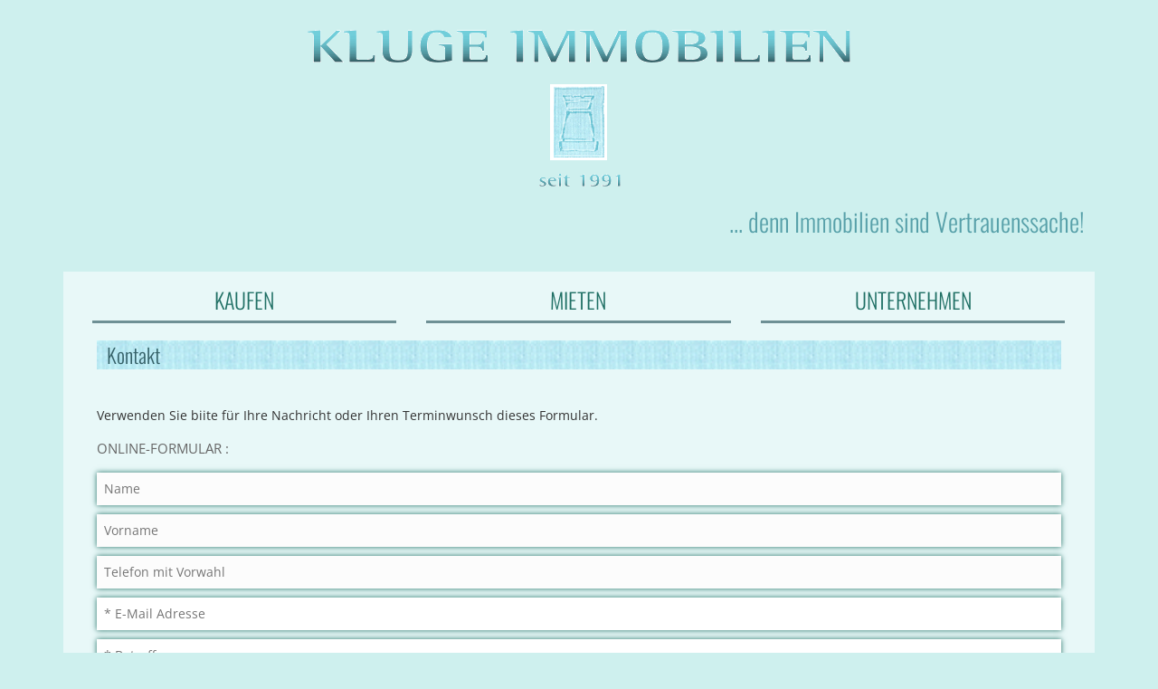

--- FILE ---
content_type: text/html; charset=UTF-8
request_url: https://kluge-immobilien.de/index.php?mc8f9usmjgrvb2kgcug45f821g&content=kontakt&item=kontakt
body_size: 3565
content:
  
 
<!DOCTYPE HTML>
<html>
<head>
<title> KLUGE IMMOBILIEN Dresden ...denn Immobilien sind Vertrauenssache!	 </title>
<link href="css/bootstrap.css" rel="stylesheet" type="text/css" media="all">
<link href="css/style.css" rel="stylesheet" type="text/css" media="all" />
<link href="css/font-awesome.min.css"  rel="stylesheet" type="text/css" media="all">

<meta name="viewport" content="width=device-width, initial-scale=1">
<meta http-equiv="content-type" content="text/html; charset=UTF-8" />
<meta name="keywords" 
content="Kluge, IMMOBILIEN, GmbH,  Immobilienmakler, Dresden, Umgebung, Vertrauenssache ,Verkauf, Vermietung, EFH, Einfamilienhäuser, MFH, Mehrfamilienhäuser, 
  Mietwohnungen, Wohnungen, Wohnimmobilien, Gewerbeimmobilien, Garage, Bauträger, Sanierung, Häuser, Villen, Kaufen, Verkaufen,
Zweifamilienhaus, Wohn- und Geschäftshaus, Immobilien in Dresden,
Immobilienmakler in Dresden, Vermittlung, Immobilienberatung, Bewertung,
Zinshaus, Renditeobjekt">
 
 <meta name="description" 
 content="KLUGE IMMOBILIEN,   Ihr Immobilienmakler in Dresden & Umgebung für Miete oder Kauf - Wohnung,
Villa, Mehrfamilien - Haus, Zinshaus & Grundstück">

<script type="application/x-javascript"> addEventListener("load", function() { setTimeout(hideURLbar, 0); }, false); function hideURLbar(){ window.scrollTo(0,1); } </script>
<!--fonts-->



<script type="text/javascript" src="js/jquery-1.11.1.min.js"></script>
<script src="js/bootstrap.min.js"></script>
<script src="js/cookie.js"></script>

<script type='text/javascript'>

 $(document).ready(function(){

	/* copy loaded thumbnails into carousel */
	
$('.row .thumbnail').each(function(i) {
  	var item = $('<div class="item"></div>');
  	var itemDiv = $(this).parents('div');
  	var title = $(this).parent('a').attr('title');

     item.attr('title', title);
     item.append(itemDiv.html());
     $('.carousel-inner').append(item);
    	 if (i==0){ // set first item active
    	 item.addClass('active');
   		 }
	});	
	
	
	
	
$('.row .thumbnail_referenzen').each(function(i) {
  	var item = $('<div class="item"></div>');
  	var itemDiv = $(this).parents('div');
  	var title = $(this).parent('a').attr('title');

     item.attr('title', title);
     item.append(itemDiv.html());
     $('.carousel-inner').append(item);
    	 if (i==0){ // set first item active
    	 item.addClass('active');
   		 }
	});
	
	
	/* change modal title when slide changes */
	$('#modalCarousel').on('slid.bs.carousel', function () {
 	 $('.modal-title').html($(this).find('.active').attr("title"));
	});
	

	
		/* change modal title when slide changes */
	$('#modalCarousel_referenzen').on('slid.bs.carousel', function () {
 	 $('.modal-title').html($(this).find('.active').attr("title"));
	});
	

	/* when clicking a thumbnail */
	
	$('.row .thumbnail').click(function(){
   
    var idx = $(this).parents('div').index();
     var id = parseInt(idx);
    $('#myModal').modal('show'); // show the modal
    $('#modalCarousel').carousel(id); // slide carousel to selected
	});
	
	$('.row .thumbnail_referenzen').click(function(){
     var idx = $(this).parents('div').attr('id');
     var id = parseInt(idx);
    $('#myModal_referenzen').modal('show'); // show the modal
    $('#modalCarousel_referenzen').carousel(id); // slide carousel to selected
	});
	
	
});    

 </script>


<link rel="SHORTCUT ICON" type="image/ico" href="favicon.ico" >
<link rel="apple-touch-icon" sizes="57x57" href="apple-touch-icon-57.png" />
<link rel="apple-touch-icon" sizes="57x57" href="apple-touch-icon-60.png" />
<link rel="apple-touch-icon" sizes="72x72" href="apple-touch-icon-72.png" />
<link rel="apple-touch-icon" sizes="76x76" href="apple-touch-icon-76.png" />

<link rel="apple-touch-icon" sizes="114x114" href="apple-touch-icon-114.png" />
<link rel="apple-touch-icon" sizes="120x120" href="apple-touch-icon-120.png" />
<link rel="apple-touch-icon" sizes="144x144" href="apple-touch-icon-144.png" />

<link rel="apple-touch-icon" sizes="152x152" href="apple-touch-icon-152.png" />
<link rel="apple-touch-icon" sizes="180x180" href="apple-touch-icon-180.png" />

<meta name="msapplication-square70x70logo" content="win_tile_70x70.png" />
<meta name="msapplication-square150x150logo" content="win_tile_150x150.png" />
<meta name="msapplication-wide310x150logo" content="win_tile_310x150.png" />
<meta name="msapplication-square310x310logo" content="win_tile_310x310.png" />

</head>
<body>
<div class="header-bg" >
	<div class="container"  >
		<div class="header" >
		     <div class="logo" >
			 <h1><a href="index.php?$PHPSESSID"><img src="images/kluge_hl_21.png" alt="KLUGE IMMOBILIEN GmbH Dresden" /></a></h1>
			 <h1><a href="index.php?$PHPSESSID"><img src="images/logo_kluge_immobilien.png" alt="KLUGE IMMOBILIEN GmbH Dresden" /></a></h1>
			</div>
		   <div class='slogan'  >... denn Immobilien sind Vertrauenssache!</div>	
		</div>		
			   	
	   	<div class="menu" >
	    	<div class="navbar-header" >&nbsp;&nbsp;
	   			<button  type="button" class="navbar-toggle collapsed" data-toggle="collapse" data-target="#navbar" aria-expanded="false" aria-controls="navbar" >
	                <span class="sr-only">Toggle navigation</span>
	                <span class="icon-bar"></span>
	                <span class="icon-bar"></span>
	                <span class="icon-bar"></span>
                </button>
             </div>
	   			<div id="navbar" class="navbar-collapse collapse">
               		<ul class="nav navbar-nav" >
                  		<li class=""><a href='index.php?bdc7qul6r2c52isrp9qev100n0&content=immo&item=kauf'  title="KAUFEN">KAUFEN</a></li>
				  		<li class=""><a href='index.php?bdc7qul6r2c52isrp9qev100n0&content=immo&item=miete'  title="MIETEN">MIETEN</a></li>
				  		<li class=""><a href='index.php?bdc7qul6r2c52isrp9qev100n0&content=unternehmen'  title="UNTERNEHMEN">UNTERNEHMEN</a></li>
			  		</ul>
            </div>
				<div class="clearfix"></div>
	   	</div>	   	
	</div>
</div>

<div class="main" >
 <div class="container" >
	<div class="content-top" >
	

				 	<div  class='fixed-tel' >
				 	<a class='' href='tel:03518027328' data-toggle='tooltip' data-placement='left' title='Vereinbaren Sie einen Besichtigungstermin!'><i class='fa fa-phone'></i></a>
				 	</div>
	<div class='content-top-inner' ><div class='content_inner'>
<div class='page_hl'>Kontakt</div><br />
<div class='col-md-12 '></div>
Verwenden Sie biite für Ihre Nachricht oder Ihren Terminwunsch dieses Formular.
  <div class='clearfix'></div>
  <h4>ONLINE-FORMULAR :</h4>
  <form id='contactform' action='index.php?bdc7qul6r2c52isrp9qev100n0&content=kontakt&item=kontakt&action=check' method='post' class='validateform' name='send-contact'>
   <div class='contact-form'>
 		 		<div >
				<input type='text' name='lname'  value='' placeholder='Name'   />
				</div >	
				<div >
				<input type='text' name='fname'  value=''  placeholder='Vorname' >
				</div >	
				<div >
				<input type='text' name='telefon' value='' placeholder='Telefon mit Vorwahl' >
				</div >
				<div >
				<input type='text' name='email' style='background-color:#FFFFFF' value='' placeholder='* E-Mail Adresse' >
				</div >		
				<div >
				<input type='text' style='background-color:#FFFFFF' name='subj' value=''  placeholder='* Betreff' />
				<input type='hidden' name='immo_id' value=''  />
			
				</div>
				
				<div >
				<textarea rows='8' name='msg'  placeholder='* Ihre Nachricht...'   style='background-color:#FFFFFF'></textarea>
				</div>
				<div >
				* Pflichtfelder
				</div>
				<div class='col-md-12'> 
				 <label for='ds' class=''>
                <input  type='checkbox' style='width:30px'  name='ds' value='yes' ><br>
                 Ich habe die <a href='index.php?content=datenschutz' >Datenschutzerklärung</a>   gelesen und bin mit einer Kontaktaufnahme
                  per Telefon und/oder per E-Mail bezüglich meiner Anfrage und der Speicherung
                 meiner persönlichen Daten einverstanden.

                 </label ><br><br></div>
				<div class='col-md-3'>
               <span style='font-size:1.2em;color:#356168;padding-top:6px' >Sicherheitsabfrage: 5 + 2 = 
               </span>
                 </div>
                 <div class='col-md-6'>
             
               <INPUT type='text' name='sec_result' value='' style='width:40px; background-color:#FFFFFF'></INPUT>
                 </div>
			
				 <div class='col-md-3 right'>
				<input type='submit' value='Nachricht senden'>
				</div>
		</div>
		<div>	  
		<br />
		
		 </div>
</form></div>	 		
		
		
	</div>		
	<div class="clearfix"></div>
	<div class="container_top_distance"></div>	
</div>

<footer>
	<div class="content-bot"  >
	  <div class="section group" >
			<div class="row row-8" >
			
				<div class="col-md-3 bot "  >
					<i class="fa fa-exclamation" ></i>
					<dl class="address">
					<dt>wichtige Informationen</dt>
					<dd><a href='index.php?bdc7qul6r2c52isrp9qev100n0&content=abk_verzeichnis' >Abkürzungsverzeichnis&nbsp;>></a></dd>
					<dd><a href='index.php?bdc7qul6r2c52isrp9qev100n0&content=datenschutz' >Datenschutzerklärung&nbsp;>></a></dd>
					<dd><a href='index.php?bdc7qul6r2c52isrp9qev100n0&content=gwg' >Geldwäschegesetz&nbsp;>></a></dd>
					<dd><a href='index.php?bdc7qul6r2c52isrp9qev100n0&content=verbraucherinfo' >Verbraucherinformationen&nbsp;>></a></dd>
				
					</dl>
				</div>
					
				<div class="col-md-3 bot ">
					<i class="fa fa-question" ></i>
					<dl class="address">
					<dt>Suchen &bullet; Anbieten &bullet; Tipp</dt>
					<ul >
					<li><a href="index.php?bdc7qul6r2c52isrp9qev100n0&content=kontakt&item=ihre_suche" >Ihre Suchanfrage&nbsp;>></a></li>
					<li><a href="index.php?bdc7qul6r2c52isrp9qev100n0&content=kontakt&item=unsere_suche" >Unsere  Suche&nbsp;>></a></li>
					<li><a href="index.php?bdc7qul6r2c52isrp9qev100n0&content=kontakt&item=angebot">Ihr Objektangebot&nbsp;>></a></li>
					<li><a href="index.php?bdc7qul6r2c52isrp9qev100n0&content=kontakt&item=tipp">Ihr Tipp - bares Geld für Sie&nbsp;>></a></li>
					</ul>
					</dl>
				</div>
			
				<div class="clearfix_middle"></div>
				
					
				<div class="col-md-3 bot" >
				<i class="fa fa-image" ></i>
					<dl class="address">
					<dt>Dienstleistungen &bullet; Referenzen:</dt>
					<dd><a href='index.php?bdc7qul6r2c52isrp9qev100n0&content=dienstleistungen' > Unsere Dienstleistungen&nbsp;>></a></dd>
					<dd><a href='index.php?bdc7qul6r2c52isrp9qev100n0&content=referenzen' > Immobilien und Kundenbewertungen&nbsp;>></a></dd>
					</dl><br><br>
				</div>
				
				<div class="col-md-3 bot" >
				<i class="fa fa-envelope" ></i>
					<dl class="address">
					<dt>Kontakt:</dt>
					<dd><span>Adresse: </span> <br />Kluge Immobilien GmbH<br />Berggartenstraße 21<br />01277 Dresden - Blasewitz</dd>
					<dd><span>Tel.:&nbsp;</span><A href='tel:04903512522100'  title='tel:04903512522100'>+49 (0)351 - 2522100</a><br />
					<span>Fax:&nbsp;&nbsp;</span>+49 (0)351 - 2522120</dd>
				    <span>Mobil: </span> <A href='tel:01739455610'  title='tel:01739455610' >01739455610</a><br /></dd>
					<dd class="mail">E-mail:<br /><a href="mailto:kluge@kluge-immobilien.de">kluge@kluge-immobilien.de</a></dd>
					<dd ><a href="index.php?bdc7qul6r2c52isrp9qev100n0&content=kontakt&item=kontakt">Kontaktformular&nbsp;&nbsp;>></a></dd>
					</dl>
				</div>
		
				<div class="clearfix"></div>
		</div>
	</div>
</div>
</footer>

 <div class="footer-bottom" >
		<div class="copy">
			<p>&copy 2025   Kluge Immobilien GmbH&nbsp;&nbsp; &nbsp;
			<a href='index.php?bdc7qul6r2c52isrp9qev100n0&content=impressum' >Impressum</a>&nbsp;&nbsp; &nbsp;
			<a href='index.php?bdc7qul6r2c52isrp9qev100n0&content=datenschutz' >Datenschutzerklärung</a></p>
		</div>
 	</div>
 	</div>	
</div>
</body>
</html>


--- FILE ---
content_type: text/css
request_url: https://kluge-immobilien.de/css/style.css
body_size: 4888
content:

/* open-sans-300 - latin */
@font-face {
  font-family: 'Open Sans';
  font-style: normal;
  font-weight: 300;
  src: url('../fonts/open-sans-v29-latin-300.eot'); /* IE9 Compat Modes */
  src: local(''),
       url('../fonts/open-sans-v29-latin-300.eot?#iefix') format('embedded-opentype'), /* IE6-IE8 */
       url('../fonts/open-sans-v29-latin-300.woff2') format('woff2'), /* Super Modern Browsers */
       url('../fonts/open-sans-v29-latin-300.woff') format('woff'), /* Modern Browsers */
       url('../fonts/open-sans-v29-latin-300.ttf') format('truetype'), /* Safari, Android, iOS */
       url('../fonts/open-sans-v29-latin-300.svg#OpenSans') format('svg'); /* Legacy iOS */
}
/* open-sans-regular - latin */
@font-face {
  font-family: 'Open Sans';
  font-style: normal;
  font-weight: 400;
  src: url('../fonts/open-sans-v29-latin-regular.eot'); /* IE9 Compat Modes */
  src: local(''),
       url('../fonts/open-sans-v29-latin-regular.eot?#iefix') format('embedded-opentype'), /* IE6-IE8 */
       url('../fonts/open-sans-v29-latin-regular.woff2') format('woff2'), /* Super Modern Browsers */
       url('../fonts/open-sans-v29-latin-regular.woff') format('woff'), /* Modern Browsers */
       url('../fonts/open-sans-v29-latin-regular.ttf') format('truetype'), /* Safari, Android, iOS */
       url('../fonts/open-sans-v29-latin-regular.svg#OpenSans') format('svg'); /* Legacy iOS */
}
/* open-sans-600 - latin */
@font-face {
  font-family: 'Open Sans';
  font-style: normal;
  font-weight: 600;
  src: url('../fonts/open-sans-v29-latin-600.eot'); /* IE9 Compat Modes */
  src: local(''),
       url('../fonts/open-sans-v29-latin-600.eot?#iefix') format('embedded-opentype'), /* IE6-IE8 */
       url('../fonts/open-sans-v29-latin-600.woff2') format('woff2'), /* Super Modern Browsers */
       url('../fonts/open-sans-v29-latin-600.woff') format('woff'), /* Modern Browsers */
       url('../fonts/open-sans-v29-latin-600.ttf') format('truetype'), /* Safari, Android, iOS */
       url('../fonts/open-sans-v29-latin-600.svg#OpenSans') format('svg'); /* Legacy iOS */
}
/* open-sans-700 - latin */
@font-face {
  font-family: 'Open Sans';
  font-style: normal;
  font-weight: 700;
  src: url('../fonts/open-sans-v29-latin-700.eot'); /* IE9 Compat Modes */
  src: local(''),
       url('../fonts/open-sans-v29-latin-700.eot?#iefix') format('embedded-opentype'), /* IE6-IE8 */
       url('../fonts/open-sans-v29-latin-700.woff2') format('woff2'), /* Super Modern Browsers */
       url('../fonts/open-sans-v29-latin-700.woff') format('woff'), /* Modern Browsers */
       url('../fonts/open-sans-v29-latin-700.ttf') format('truetype'), /* Safari, Android, iOS */
       url('../fonts/open-sans-v29-latin-700.svg#OpenSans') format('svg'); /* Legacy iOS */
}


/* oswald-300 - latin */
@font-face {
  font-family: 'Oswald';
  font-style: normal;
  font-weight: 300;
  src: url('../fonts/oswald-v48-latin-300.eot'); /* IE9 Compat Modes */
  src: local(''),
       url('../fonts/oswald-v48-latin-300.eot?#iefix') format('embedded-opentype'), /* IE6-IE8 */
       url('../fonts/oswald-v48-latin-300.woff2') format('woff2'), /* Super Modern Browsers */
       url('../fonts/oswald-v48-latin-300.woff') format('woff'), /* Modern Browsers */
       url('../fonts/oswald-v48-latin-300.ttf') format('truetype'), /* Safari, Android, iOS */
       url('../fonts/oswald-v48-latin-300.svg#Oswald') format('svg'); /* Legacy iOS */
}
/* oswald-regular - latin */
@font-face {
  font-family: 'Oswald';
  font-style: normal;
  font-weight: 400;
  src: url('../fonts/oswald-v48-latin-regular.eot'); /* IE9 Compat Modes */
  src: local(''),
       url('../fonts/oswald-v48-latin-regular.eot?#iefix') format('embedded-opentype'), /* IE6-IE8 */
       url('../fonts/oswald-v48-latin-regular.woff2') format('woff2'), /* Super Modern Browsers */
       url('../fonts/oswald-v48-latin-regular.woff') format('woff'), /* Modern Browsers */
       url('../fonts/oswald-v48-latin-regular.ttf') format('truetype'), /* Safari, Android, iOS */
       url('../fonts/oswald-v48-latin-regular.svg#Oswald') format('svg'); /* Legacy iOS */
}
/* oswald-600 - latin */
@font-face {
  font-family: 'Oswald';
  font-style: normal;
  font-weight: 600;
  src: url('../fonts/oswald-v48-latin-600.eot'); /* IE9 Compat Modes */
  src: local(''),
       url('../fonts/oswald-v48-latin-600.eot?#iefix') format('embedded-opentype'), /* IE6-IE8 */
       url('../fonts/oswald-v48-latin-600.woff2') format('woff2'), /* Super Modern Browsers */
       url('../fonts/oswald-v48-latin-600.woff') format('woff'), /* Modern Browsers */
       url('../fonts/oswald-v48-latin-600.ttf') format('truetype'), /* Safari, Android, iOS */
       url('../fonts/oswald-v48-latin-600.svg#Oswald') format('svg'); /* Legacy iOS */
}
/* oswald-700 - latin */
@font-face {
  font-family: 'Oswald';
  font-style: normal;
  font-weight: 700;
  src: url('../fonts/oswald-v48-latin-700.eot'); /* IE9 Compat Modes */
  src: local(''),
       url('../fonts/oswald-v48-latin-700.eot?#iefix') format('embedded-opentype'), /* IE6-IE8 */
       url('../fonts/oswald-v48-latin-700.woff2') format('woff2'), /* Super Modern Browsers */
       url('../fonts/oswald-v48-latin-700.woff') format('woff'), /* Modern Browsers */
       url('../fonts/oswald-v48-latin-700.ttf') format('truetype'), /* Safari, Android, iOS */
       url('../fonts/oswald-v48-latin-700.svg#Oswald') format('svg'); /* Legacy iOS */
}






h4, h5, h6,
h1, h2, h3 {margin: 0;}
ul, ol {margin: 0;}
p {margin: 0;}


html, body{

font-family:'Open Sans', Arial,  Helvetica, sans-serif;
font-weight: 400;
font-size: 14px;
 background:#CEF0EE;
}




body a{
	text-decoration:none;
	transition:0.5s all;
	-webkit-transition:0.5s all;
	-moz-transition:0.5s all;
	-o-transition:0.5s all;
	-ms-transition:0.5s all;
}

body a:hover{
	text-decoration:none;
}

@media all and (max-width:480px){ 
.container {

  padding-right: 0px;
  padding-left: 0px;

}
}

.header-bg{
	background:#CEF0EE;
	
}


.logo h1{
	
	font-size: 5.6em;
    margin: 0px;
}

.page_hl  {
	font-family:'Oswald', Arial,  Helvetica, sans-serif;
	font-weight:300;
    color: #356168;
    font-size: 1.6em;
    background:#FFFFFF url(../images/top_line_bg.png) repeat;
   text-align: left;
    padding-left: 1%;
}





.main{
	background:#CEF0EE;
}
.logo{
	text-align:center;
	padding-top: 0%;
}
.menu {
    margin: 2% 0% 0% 0%;
    background:#E8F8F8;
   
}


.menu ul li {
	list-style: none;
	height: 54px;
	float:left;
	padding:1% 1.5%;
	width: 33.3%;
	
	
}



.menu ul li a {
  	 height:46px;
	line-height:40px;
	border-bottom:3px solid rgba(53, 97, 104, 0.68);
	padding:0px;
	color:#207065;
	font-family:'Oswald', Arial,  Helvetica, sans-serif;
	font-size:24px;
	font-weight: 300;
	text-align:center;
	text-decoration: none;
	display: block;
	-webkit-transition: .2s all linear;
	-moz-transition: .2s all linear;
	-o-transition: .2s all linear;
	transition: .2s all linear;
}

@media all and (max-width:1024px) and (min-width:979px){ 
.menu ul li a {
font-size:20px;	
}
}

@media all and (max-width:980px) and (min-width:681px){ 
.menu ul li a {
font-size:18px;	
}
}

@media all and (max-width:680px) and (min-width:580px){ 
.menu ul li a {
font-size:16px;	
}
}

@media all and (max-width:581px) and (min-width:480px){ 
.menu ul li a {
font-size:14px;	
}
}



.menu li a:hover {
border-bottom:44px solid rgba(53, 97, 104, 0.68);	

	color:#fff;
	-webkit-transition: .2s all linear;
	-moz-transition: .2s all linear;
	-o-transition: .2s all linear;
	transition: .2s all linear;
	}


.container_top_distance{
	padding-top:1%;
	padding-bottom:1%;
	 background:#E8F8F8;
}


/*--Navi--*/

.navbar-nav {
    float: none !important;
}

@media all and (min-width: 481px) {
  .navbar-collapse {
    display: block;
  }
}


/*--toggle--*/

@media all and (min-width: 480px) {
  .navbar-toggle {
    display: none;
  }
  
}

@media all and (max-width:480px) and (min-width:200px){
.navbar-toggle {
    float: none !important;
    background-color: rgba(100, 110, 104, 0.68)!important;
}

.navbar-header {
    text-align: center !important;
   
}
.navbar-toggle .icon-bar {
    background: #fff !important;
     
}	



.menu ul li {
    width: 100%;
     height:36px;
}

.menu ul li a {
  	height:36px;
	line-height:30px;
	border-bottom:2px solid rgba(53, 97, 104, 0.68);

	font-size:16px;
}	

.menu li a:hover {
background: rgba(53, 97, 104, 0.2);
border-bottom:2px solid rgba(53, 97, 104, 0.68);		


}
	}


@media all and (max-width:480px) and (min-width:400px){
	
.menu {
	padding-left:8%;
	padding-right:8%;
    
}	
	
}

@media all and (max-width:399px) and (min-width:360px){
	
.menu {
	padding-left:2.5%;
	padding-right: 2.5%;
    
}	
	
}

@media all and (max-width:359px) and (min-width:240px){
	
.menu {
	padding-left:2%;
	padding-right:2%;
    
}	
	
}



/*--Content--*/

.content_inner a {
color:#207065;
}

.content_inner a:hover {
	
color:#7DC6C0;;

}


.content-top{
	margin-bottom:0%;
	background:#E8F8F8;
}

@media only screen and (max-width: 680px) {
.content-top{
	font-size: 0.9em;
	}
	
	.logo h1{
	
	font-size: 3.6em;
    margin: 0px;
}
}

.content-top h4 {
    color: #666666;
    font-size: 1.1em;
    margin: 1.8% 0% 1.2% 0%;
    text-transform: uppercase;
}

.content-top  .col-md-4 ,.col-md-6 , .col-md-8 ,  .col-md-12{
		
	padding-left:0%;
	padding-right:1%;
    padding-bottom:2%;
   
  }
  
  .col-md-12-spec{  
   padding-right: 25px;
  padding-left: 15px;
  font-family:'Oswald', Arial,  Helvetica, sans-serif;
  font-weight:300;
  color:#207065;
  font-size: 1.1em;
}

.content-top-inner{
	padding-left:1.3%;
	padding-right:1.3%;
	
	
}

.big_number{
font-size: 1.3em;
font-weight: 600;
color:#7DC6C0;
}

.doc_style{
	border: 0.5px solid #356168;
	color: #356168;
	padding:16px;
	padding-right:26px;
	background: #FFFFFF;
}


.immo{
	border: 0.5px solid #356168;
	padding:0;
}

.immo_object{
font-size: 1.4em;
font-weight: 400;
}

div.immo a{

color:#444444;
}

.immo a:hover{
	display: block;
	background:#FCF9DC;
	
}


.col-md-immo-left-tab{
	float:left;
	padding:2%;
	width: 25%;
}

.col-md-immo-right-tab{
	font-family:'Open Sans', Arial,  Helvetica, sans-serif;
	float:left;
	padding:2%;
	width: 75%;
}


.immo-tab-list{
float:left;	
width: 25%;	
	
}

.immo_hl_1{
	padding-top:0;
	color:#207065;
	font-size: 1.3em;
	padding-bottom:1.5%;
	font-weight: 400;
	}
.immo_hl_2{
	padding-top:0;
	color:#207065;
	font-size: 1.4em;
	padding-bottom:0;
	font-weight: 400;
}	

.immo_info{
font-size: 1.2em;
}	


.fixed-tel {
position: fixed;
top: 245px;
left:0;
background-color:#7DC6C0;
border-radius: 0px 6px 6px 0px;
filter: alpha(opacity=56);
opacity: 0.56; 
font-size:2.0em;
padding:0px;
padding-right:8px;
padding-left:26px;
visibility: hidden;
}



@media only screen and (max-width: 480px) {
	
.fixed-tel {

top: 220px;
font-size:1.8em;
visibility: visible;
padding-right:8px;
padding-left:26px;
}

}


.fixed-tel a {

color: #ffffff;	
}

.fixed-tel a:hover {
}



.big_text{
font-size: 1.3em;
font-weight: 600;
}
	
.strong{
font-weight: 600;
}
	
.right{
text-align: right;
}

.left{
text-align: left;
}
	
	.small_text{
	color:#ffffff;
	font-size: 0.9em;
	width: 80%;	
	font-weight: 600;
	background: #7DC6C0;
	padding-left:2.0%;
	}


.distance_immo {
  padding:1%;
  }	
  
 .distance_left {
  padding-left:4.0%;
  }	
  
  @media only screen and (max-width: 767px) {
   padding-left:0;
  } 
  
  
  .bottom10 {
  padding-bottom:2%;
  }	
  
   .top10 {

   padding-top:1%;
  }	
  
  
 .col-md-immo-details-left{

float:left;
width:50%;
padding-right: 1%;
padding-bottom:2%;

} 

 
 .col-md-immo-details-right{
background: #7DC6C0;
float:left;
width:50%;
padding: 1%;
min-height: 360px;
padding-bottom:2%;
} 

@media only screen and (max-width: 980px) {
 .col-md-immo-details-left,  .col-md-immo-details-right{
	font-size: 0.9em;
	}
}

@media only screen and (max-width: 767px) {
	
 .col-md-immo-details-left,  .col-md-immo-details-right{

width:100%;
padding: 1%;
padding-bottom:2%;

} 	
	
}


.col-md-immo-termin{
background: rgba(53, 97, 104, 0.68);

width:100%;
padding: 1%;
min-height: 60px;
} 

 .immo_detail_line_25{
 float:left;
width:25%;
}  

 .immo_detail_line_30{
 float:left;
width:38%;
}  
  
 .immo_detail_line_33{
 float:left;
width:33%;
}  

 .immo_detail_line_50{
 float:left;
width:50%;
padding-right:10px;
}  

 .immo_detail_line_66{
 float:left;
width:66%;
}  

 .immo_detail_line_75{
 float:left;
width:75%;
}  

 .immo_detail_line_100{
 float:left;
width:100%;
}  

/*--lightbox--*/
  .modal-body ,  .modal-footer, .modal-header{
  	background: #CEF0EE;
  	padding: 4px;
  	margin:0px;
  	}

.modal-title{
	
color: #356168;
font-size: 0.9em
}
@media (min-width: 300px) {
  .modal-dialog {
    width: 300px;
    margin: 30px auto;
  }
 
 
}



@media (min-width: 768px) {
  .modal-dialog {
    width: 600px;
    margin: 30px auto;
  }
 
 
}


@media (min-width: 992px) {
	
	 .modal-dialog {
    width: 900px;
    margin: 30px auto;
  }
	
 
}

.carousel-control.left {
  background-image: -webkit-linear-gradient(left, rgba(125, 198, 192, .5) 0%, rgba(125, 198, 192, .0001) 100%);
  background-image:      -o-linear-gradient(left, rgba(125, 198, 192, .5) 0%, rgba(125, 198, 192, .0001) 100%);
  background-image: -webkit-gradient(linear, left top, right top, from(rgba(125, 198, 192, .5)), to(rgba(125, 198, 192, .0001)));
  background-image:         linear-gradient(to right, rgba(125, 198, 192, .5) 0%, rgba(125, 198, 192, .0001) 100%);
  filter: progid:DXImageTransform.Microsoft.gradient(startColorstr='#80000000', endColorstr='#00000000', GradientType=1);
  background-repeat: repeat-x;
 
}
.carousel-control.right {
  right: 0;
  left: auto;
  background-image: -webkit-linear-gradient(left, rgba(125, 198, 192, .0001) 0%, rgba125, 198, 192, .5) 100%);
  background-image:      -o-linear-gradient(left, rgba(125, 198, 192, .0001) 0%, rgba(125, 198, 192, .5) 100%);
  background-image: -webkit-gradient(linear, left top, right top, from(rgba(125, 198, 192, .0001)), to(rgba(125, 198, 192, .5)));
  background-image:         linear-gradient(to right, rgba(125, 198, 192, .0001) 0%, rgba(125, 198, 192, .5) 100%);
  filter: progid:DXImageTransform.Microsoft.gradient(startColorstr='#00000000', endColorstr='#80000000', GradientType=1);
  background-repeat: repeat-x;
}


.row{
padding-left:8px;		
	}
	

.col-sm-2{
float:left;	
padding-left:0;	
padding-right:1%;	

width:auto;
}

.right{
padding-right:0px;
}

.col-sm-intern{

padding-left:0;	
padding-right:1%;	

width:100%;
}

.thumbnail{
background: transparent;	

height: 40px;
}

.thumbnail_referenzen {
  display: block;
  padding: 4px;
  margin-bottom: 20px;
  line-height: 1.42857143;
  background-color: #fff;
  border: 1px solid #ddd;
  border-radius: 4px;
  -webkit-transition: border .2s ease-in-out;
       -o-transition: border .2s ease-in-out;
          transition: border .2s ease-in-out;
}

img.thumbnail_referenzen:hover,
img.thumbnail_referenzen:focus,
img.thumbnail_referenzen.active {
  border-color: #7DC6C0;
  background-color::#CEF0EE;
}

.thumbnail_referenzen{
background: transparent;	

height: 80px;
}

@media all and (max-width:480px){
.thumbnail_referenzen{

height: 40px;
}

}

.thumbnail_intern{
background: transparent;	

width: 80px;
}
  
    	

@media all and (max-width:980px) and (min-width:460px){
	
.col-md-immo-left-tab{
	
	float:left;
	padding:1%;
	width: 50%;
	
}
.col-md-immo-right-tab{
	
	float:left;
	padding:1%;
	width: 50%;
	
}	

.immo_hl_1{
	color:#207065;
	font-size: 1.1em;
	padding-bottom:1.5%;
}

.immo_hl_2{
	color:#207065;
	font-size: 1.1em;
	padding-bottom:0;
}


.immo-tab-list{

width: 100%;	
	
}


.big_text{
	
	font-size: 1.0em;
	width: 45%;
	font-weight: 400;
	float:right;
	}
	
	.small_text{
	
	font-size: 0.9em;
	
	width: 50%;
	background: #7DC6C0;
	padding-left:2.0%;
	}
	
	.distance_immo {

   padding:8%;
  }	
	
}
@media all and (max-width:980px) and (max-width:480px){
.immo_hl_2{
	color:#207065;
	font-size: 1.1em;
	padding-bottom:0;
}

}



@media all and (max-width:459px) {
	
.col-md-immo-left-tab{
	
	
	padding:1%;
	width: 100%;
	
}
.col-md-immo-right-tab{
	
	
	padding:1%;
	width: 100%;
	
}	

.immo-tab-list{
float:left;	
width: 25%;	
	
}

#immo-tab div:nth-of-type(3){
width: 15%;		
	
}
#immo-tab div:nth-of-type(4){
width: 35%;		
	
}

.small_text{
	
	font-size: 0.9em;
	
	display: block;
	width: 97%;
	background: #7DC6C0;
	padding-left:2.0%;
	}
	

.big_text{
	
	font-size: 1.1em;
	display: block;
	font-weight: 600;
	width: 97%;
	}

.distance_immo {

   padding:1%;
  }		
}


.margintop6{
	
	margin-top:6px;
}

.center{
text-align: center;
}

.green{
color: #207065;
}

.red{
color: #cc0000;
}



.bborder{
	
	
	border-bottom: 0.5px solid #CEF0EE;
}

.frame_border{
	
	border-top: 0.5px solid #356168;
	border-bottom: 0.5px solid #356168;
}

.bborder_grey{
	
	
	border-bottom: 0.5px solid #444444;
}




.white_border{
border-bottom: 0.5px solid #FFFFFF;
color:  #FFFFFF;
}

.white{

color:  #FFFFFF;
}


@media all and (min-width: 481px) {

.title{
	
	float:left;
	padding:1% 1.5%;
	width: 33.3%;

}

}

@media all and (max-width: 480px) {

.title{
padding:2% ;
	}

}




.slogan{
color:#57A0A9;
text-align: right;
padding:1% ;

font-family:'Oswald', Arial,  Helvetica, sans-serif;
font-weight: 300;
font-size:2.0em;
}

.slogan_intern{
	color:#7DC6C0;
	
padding:1% ;
font-family:'Oswald', Arial,  Helvetica, sans-serif;
font-weight: 300;
font-size:2.6em;
}

@media all and (max-width: 480px) {

.slogan{

font-size:1.6em;
}

}

.inner-top {
	border-bottom:1px dashed rgba(101, 160, 204, 0.56);
	overflow: hidden;
	padding-bottom:80px;
}

img {
	max-width: 100%;
	width: auto 9;
	height: auto;
	vertical-align: middle;
	border: 0;
	-ms-interpolation-mode: bicubic;
}

.content_inner {
padding:2.0%;
}



.right{
	
text-align	
	
}


.contact-form{
	position:relative;
	padding-bottom:30px;
}


.contact-form div{
	padding:5px 0;
}



.contact-form span{
	display:block;
	font-size:0.9em;
	color: #333;
	padding-bottom:5px;
}

.msg_text{
	color:#AA0000;
	margin-bottom:16px;
}


.contact-form input[type="text"], .contact-form textarea{
	padding:8px;
	display:block;
	width:100%;
	background:#fcfcfc;
	border: none;
	outline:none;
	color:#207065;
	font-size:1em;
	font-family:'Open Sans',Arial, Helvetica, sans-serif;
	box-shadow:0 0 6px #207065;
	-webkit-box-shadow:0 0 6px #207065;
	-moz-box-shadow:0 0 6px #207065;
	-o-box-shadow:0 0 6px #207065;
	-webkit-appearance:none;
}

.contact-form input[type="text"]:hover,  .contact-form textarea:hover{
	box-shadow:0 0 2px #207065;
	-webkit-box-shadow:0 0 2px #207065;
	-moz-box-shadow:0 0 2px #207065;
	-o-box-shadow:0 0 2px #207065;
}

.immo-form label{
font-weight: 400;	
width:100%;	
}

label.rc_box{
font-weight: 400;	
display: block;
width:33%;	
float:left;	
}

label.rc_box_25{
font-weight: 400;	
display: block;
width:25%;	
float:left;	
}

label.rc_box_100{
font-weight: 400;	
display: block;
width:100%;	
float:left;	
}



.immo-form input[type="text"], .immo-form textarea, .immo-form select, .ref-form input[type="text"], .ref-form textarea, .ref-form select{
	padding:6px;
	display:block;
	width:100%;
	background:#fcfcfc;
	border: none;
	outline:none;
	color:#207065;
	font-size:1em;
	font-weight: 400;
	font-family:'Open Sans', Arial,  Helvetica, sans-serif;
	box-shadow:0 0 6px #207065;
	-webkit-box-shadow:0 0 6px #207065;
	-moz-box-shadow:0 0 6px #207065;
	-o-box-shadow:0 0 6px #207065;
	-webkit-appearance:none;
}

.immo-form input[type="text"]:hover,  .immo-form textarea:hover, .ref-form input[type="text"]:hover, .ref-form textarea:hover{
	box-shadow:0 0 2px #207065;
	-webkit-box-shadow:0 0 2px #207065;
	-moz-box-shadow:0 0 2px #207065;
	-o-box-shadow:0 0 2px #207065;
}

.uploadform input[type="file"]{
	padding:6px;
	display:block;
	width:100%;
	background:#fcfcfc;
	border: none;
	outline:none;
	color:#207065;
	font-size:1em;
	font-weight: 400;
	font-family:'Open Sans', Arial,  Helvetica, sans-serif;
	box-shadow:0 0 6px #207065;
	-webkit-box-shadow:0 0 6px #207065;
	-moz-box-shadow:0 0 6px #207065;
	-o-box-shadow:0 0 6px #207065;
	-webkit-appearance:none;
}




.immo-form input.right[type="text"]{
	padding:6px;
	display:block;
	width:100%;
	background:#fcfcfc;
	border: none;
	outline:none;
	color:#207065;
	font-size:1em;
	text-align: right;
	font-weight: 400;
	font-family:'Open Sans', Arial,  Helvetica, sans-serif;
	box-shadow:0 0 6px #207065;
	-webkit-box-shadow:0 0 6px #207065;
	-moz-box-shadow:0 0 6px #207065;
	-o-box-shadow:0 0 6px #207065;
	-webkit-appearance:none;
}







.contact-form textarea{
	resize:none;
	height:185px;		
}



.immo-form input[type="submit"] {
	padding: 7px 20px;
	color: #FFF;
	cursor: pointer;
	background:#7DC6C0;
	border:none;
	border-radius: 2px;
	position: absolute;
}

.immo-form  input[type="submit"]:hover {
 	background:#207065;
 	
}


.mini-form   {
 	background:#CEF0EE;
 padding: 10px;
 	text-align: right;
}


 .mini-form  input[type="checkbox"] {
 	width:20px;
	border-radius: 2px;
}

input[type="checkbox"] {
 	width:20px;
	border-radius: 2px;
}


.button-1 {
	padding: 2px 6px;
	color: #FFF;
	cursor: pointer;
	background:#7DC6C0;
	border:none;
	border-radius: 3px;
	position: absolute;
	
	
}
.button-1:hover{
	background:#207065;
}

.button-2 {
	padding: 2px 6px;
	color: #207065;
	cursor: pointer;
	font-weight: 600;
	background:#FFFFFF url(../images/top_line_bg.png) repeat;
	border:none;
	border-radius: 3px;

	width:100%;
	
}
.button-2:hover{
	background:#FFFFFF;
}



.button {
	
	padding-left: 30px;
	
}




@media all and (max-width: 990px) {

.button {
	
	width:100%;
	padding-left: 0px;
	padding-top: 30px;
	padding-bottom: 30px;
}

}

@media all and (max-width: 460px) {

.button {
	
	width:100%;
	padding-left: 0px;
	padding-top: 20px;
	padding-bottom: 10px;
}

}


@media all and (min-width: 481px) {

.col-md-3 {
	
	float:left;
	width: 25%;

}


.col-md-9  {
	
	float:left;
	width: 75%;

}

}
@media all and (max-width: 480px) {

.col-md-3 {
	

}

.col-md-9  {
padding-bottom:12px;	
	

}

}


/*--Footer--*/

.content-bot {
	background:#7DC6C0;
	border-bottom: 1px solid #CEF0EE;
	padding-left: 18px;
	padding-right: 18px;
	font-family:'Oswald', Arial,  Helvetica, sans-serif;
	font-weight:300;
   }
   
   
  

.footer-bottom{
	background:#7DC6C0;
	text-align:right;
	padding:2%;
	font-family:'Oswald', Arial,  Helvetica, sans-serif;
	font-size:1.4em;	
	font-weight:300;
}

.bot{
padding:2%;

}

.distance {

    height:10px;
  }	  
  
  .distance30 {
  height:30px;
  }	   
  
  .distance20 {
  height:20px;
  }	    
 
  .clear {
  clear: both;
  }





/*--Footer die Spalten-*/
@media all and (max-width:980px) and (min-width:640px){


.bot {
    width: 50%;
    float:left;
    padding:3%;
    
  }	
  
  .clearfix_middle {
  clear: both;
  }

}

@media all and (max-width:639px) and (min-width:240px){
	
.bot {
    width: 100%;
    float:none;
    padding:4%;
  }	
  
  
  .clearfix_middle {
  clear: both;
  }

}

/*--Footer Überschrift text-*/

footer dl.address  dt {
	border-top: 1px solid #CEF0EE;
	padding-top: 8px;
	line-height: 1.0em;
	color:#CEF0EE;
	font-size:1.6em;
	font-weight:300;
}

footer dl.address dd {
	color:#207065;
	line-height:1.2em;
	font-size:1.2em;
}

footer dl.address li {
	color:#207065;
	line-height:1.6em;
	font-size:1.2em;
}

footer dl.address {
	padding-top: 10px;
	margin: 0;
}

@media all and (max-width:1280px) and (min-width:640px){

footer dl.address  dt {
font-size:1.2em;
}

footer dl.address dd {
font-size:1.1em;
}

footer dl.address li {
font-size:1.1em;
}

}

@media all and (max-width:639px) and (min-width:240px){

footer dl.address  dt {
font-size:1.4em;
}
	
footer dl.address dd{
font-size:1.2em;
}

footer dl.address li{
font-size:1.2em;
}
}



.row-8 ul {
	padding-top: 10px;
	padding-left: 20px;
}
.row-8 dd {
	padding-top: 10px;
}


footer a {
	color: #207065;
	font-size:1.0em;
	text-decoration: none;
	
}


footer a:hover{
	
	color:#d2dd44;
}






footer .fa {
color:#CEF0EE;	
font-size:1.8em;	
	
}





footer .fa-circle {
color:#d2dd44;	
font-size:10px;	
padding-left:10px;		
padding-right:10px;		
}

.copy p{
	color:#207065;
	font-weight:300;
}



.copy p a{
	color:#FFFFFF;
	text-decoration:none;
	font-weight:300;
	
	}
.copy p a:hover{
	color:#d2dd44;
	text-decoration:none;
	font-weight:300;
}



.mail a{
	color:#207065;
	text-decoration:none;
}

.mail a:hover{
	
	color:#d2dd44;
	text-decoration:none;
}

#kluge-immobilien-cookie-popup { 
  text-align: right; 
  background: rgba(100, 110, 104,0.7);
  color:#FFFFFF;
  position: fixed;
  
  bottom: 0px; 
  left: 0;
  right: 0;
  z-index: 9999;
  font-size:14px; 
   font-weight:600; 
  line-height:20px;
  padding: 20px;
  -webkit-box-shadow: 0px 0px 5px 0px rgba(0,0,0,0.2);
  -moz-box-shadow: 0px 0px 5px 0px rgba(0,0,0,0.2);
  box-shadow: 0px 0px 5px 0px rgba(0,0,0,0.2);
  }
 
#kluge-immobilien-cookie-popup.hidden {
  display: none;
}

#kluge-immobilien-cookie-popup.hidden {
  display: none;
}

#kluge-immobilien-cookie-popup button {
color:#207065;	
 }
 
 #kluge-immobilien-cookie-popup button.info {
 	background:transparent;
color:#CEF0EE;	
border:none;
 }

#kluge-immobilien-cookie-popup button.info:hover{
 	
color:#f9f300;	

 }

